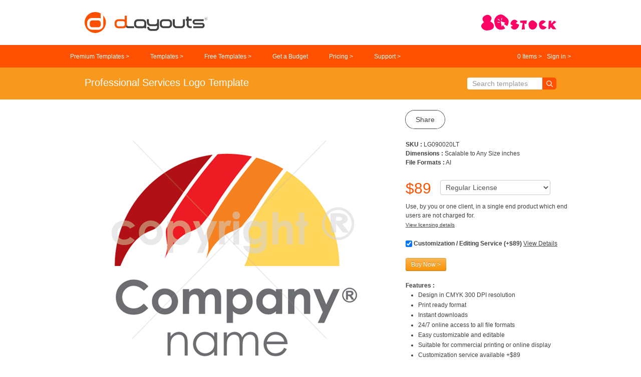

--- FILE ---
content_type: text/html; charset=UTF-8
request_url: https://www.dlayouts.com/template/224/professional-services-logo-template
body_size: 9553
content:
<!DOCTYPE html>
<html lang="en">
<head>
	<meta charset="utf-8">
	<meta http-equiv="X-UA-Compatible" content="IE=edge">

			<title>	Professional Services Logo Template
</title>

		<meta name="description" content="	Professional services logo template will be a good choice for presentations on professional services. Find logo templates - download, edit & print!
">

		<meta name="keywords" content="	free graphic design templates, business flyers, brochures, newsletters, logo, datasheets, menus template, free download
">
	
	<link rel="apple-touch-icon" sizes="180x180" href="/favicons/apple-touch-icon.png?v=5">
	<link rel="icon" type="image/svg+xml" href="/favicons/favicon.svg">
	<link rel="alternate icon" type="image/png" href="/favicons/favicon.png">
	<link rel="manifest" href="/favicons/site.webmanifest?v=5">
	<link rel="mask-icon" href="/favicons/safari-pinned-tab.svg?v=5" color="#6f604e">
	<meta name="msapplication-TileColor" content="#6f604e">
	<meta name="theme-color" content="#6f604e">

	<link rel="stylesheet" href="https://www.dlayouts.com/css/default.css?v=2022426">
	<link rel="stylesheet" href="https://www.dlayouts.com/css/app.css?v=20240408">
	<link rel="stylesheet" href="https://www.dlayouts.com/css/slick.css?v=2018707">

		<meta property="og:url" content="https://www.dlayouts.com/template/224/professional-services-logo-template">
	<meta property="og:type" content="website">
	<meta property="og:title" content="Professional Services Logo Template">
	<meta property="og:description" content="">
	<meta property="og:image" content="https://www.dlayouts.com/images/products/LG090020LT.jpg">

		<script>
		!function(f,b,e,v,n,t,s)
		{if(f.fbq)return;n=f.fbq=function(){n.callMethod?
		n.callMethod.apply(n,arguments):n.queue.push(arguments)};
		if(!f._fbq)f._fbq=n;n.push=n;n.loaded=!0;n.version='2.0';
		n.queue=[];t=b.createElement(e);t.async=!0;
		t.src=v;s=b.getElementsByTagName(e)[0];
		s.parentNode.insertBefore(t,s)}(window,document,'script',
		'https://connect.facebook.net/en_US/fbevents.js');
		fbq('init', '1989196534452105');
		fbq('track', 'PageView');
	</script>
</head>

<body>
	
	<div id="header">
		<div class="header__top container">
			<a href="https://www.dlayouts.com">
				<img src="https://www.dlayouts.com/images/ui/dlayouts-logo2.svg" width="305" height="55" alt="dLayouts.com" style="width: 245px; height: auto;">
			</a>

			<a href="https://www.80stock.com" target="_blank" rel="nofollow noopener" style="margin-left: auto;">
				<img src="https://www.dlayouts.com/images/ui/80stock-logo.svg" width="335" height="71" alt="80Stock.com" style="width: 150px; height: auto;">
			</a>
		</div>

		<div id="menubar"> <!-- MENUBAR -->
			<div class="menubar-container container">
				<ul class="block-menu">
					<li><a href="https://www.dlayouts.com/templates/premium">Premium Templates ></a></li>
					<li><a href="https://www.dlayouts.com/templates" data-show-dropmenu="templates">Templates ></i></a></li>
					<li><a href="https://www.dlayouts.com/templates/free">Free Templates ></a></li>
											<li><a href="https://www.dlayouts.com/services">Get a Budget</a></li>
										<li><a href="https://www.dlayouts.com/pricing">Pricing ></a></li>
					<li><a href="https://www.dlayouts.com/support" data-show-dropmenu="support">Support ></i></a></li>
				</ul>

				<ul class="inline-menu">
					<li>
						<a href="https://www.dlayouts.com/cart"><span id="cart-info">0</span> Items ></a>
					</li>

					<li>
													<a href="https://www.dlayouts.com/members">Sign in ></a>
											</li>
				</ul>
			</div>
		</div> <!-- END MENUBAR -->
	</div> <!-- END HEADER -->

	<div id="drop-menu">
		<div class="container hide" data-dropmenu="templates" role="navigation">
			
			<ul class="span3 sidebar-nav push-down">
				<li class="bold">By Category</li>

									<li><a href="https://www.dlayouts.com/templates/labels-and-packaging">Labels and Packaging</a></li>
									<li><a href="https://www.dlayouts.com/templates/brochures">Brochures</a></li>
									<li><a href="https://www.dlayouts.com/templates/tri-fold">Tri-Fold Brochures</a></li>
									<li><a href="https://www.dlayouts.com/templates/newsletters">Newsletters</a></li>
									<li><a href="https://www.dlayouts.com/templates/flyers-and-ads">Flyers and Ads</a></li>
									<li><a href="https://www.dlayouts.com/templates/postcards">Postcards</a></li>
									<li><a href="https://www.dlayouts.com/templates/stationery-kits">Stationery Kits</a></li>
									<li><a href="https://www.dlayouts.com/templates/datasheets">Datasheets</a></li>
									<li><a href="https://www.dlayouts.com/templates/menus">Menus</a></li>
									<li><a href="https://www.dlayouts.com/templates/posters">Posters</a></li>
									<li><a href="https://www.dlayouts.com/templates/greeting-cards">Greeting Cards</a></li>
									<li><a href="https://www.dlayouts.com/templates/logos">Logos</a></li>
							</ul>

			<ul class="span3 sidebar-nav push-down">
				<li class="bold">By Industry</li>

									<li><a href="https://www.dlayouts.com/templates/industry/agriculture-and-farming">Agriculture and Farming</a></li>
									<li><a href="https://www.dlayouts.com/templates/industry/automotive">Automotive</a></li>
									<li><a href="https://www.dlayouts.com/templates/industry/child-care">Child Care</a></li>
									<li><a href="https://www.dlayouts.com/templates/industry/construction">Construction</a></li>
									<li><a href="https://www.dlayouts.com/templates/industry/education-and-training">Education and Training</a></li>
									<li><a href="https://www.dlayouts.com/templates/industry/natural-and-environment">Natural and Environment</a></li>
									<li><a href="https://www.dlayouts.com/templates/industry/financial-and-accounting">Financial and Accounting</a></li>
									<li><a href="https://www.dlayouts.com/templates/industry/food-and-beverage">Food and Beverage</a></li>
									<li><a href="https://www.dlayouts.com/templates/industry/government">Government</a></li>
									<li><a href="https://www.dlayouts.com/templates/industry/health-and-beauty">Health and Beauty</a></li>
									<li><a href="https://www.dlayouts.com/templates/industry/home-maintenance">Home Maintenance</a></li>
									<li><a href="https://www.dlayouts.com/templates/industry/insurance">Insurance</a></li>
									<li><a href="https://www.dlayouts.com/templates/industry/legal-services">Legal Services</a></li>
									<li><a href="https://www.dlayouts.com/templates/industry/manufacturing">Manufacturing</a></li>
							</ul>

			<ul class="span3 sidebar-nav push-down">
				<li><br></li>
									<li><a href="https://www.dlayouts.com/templates/industry/medical-and-health-care">Medical and Health Care</a></li>
									<li><a href="https://www.dlayouts.com/templates/industry/music-and-entertainment">Music and Entertainment</a></li>
									<li><a href="https://www.dlayouts.com/templates/industry/non-profit">Non-Profit</a></li>
									<li><a href="https://www.dlayouts.com/templates/industry/animals-and-pets">Animals and Pets</a></li>
									<li><a href="https://www.dlayouts.com/templates/industry/professional-services">Professional Services</a></li>
									<li><a href="https://www.dlayouts.com/templates/industry/real-estate">Real Estate</a></li>
									<li><a href="https://www.dlayouts.com/templates/industry/religious-and-organizations">Religious and Organizations</a></li>
									<li><a href="https://www.dlayouts.com/templates/industry/retail-and-sales">Retail and Sales</a></li>
									<li><a href="https://www.dlayouts.com/templates/industry/sports-and-fitness">Sports and Fitness</a></li>
									<li><a href="https://www.dlayouts.com/templates/industry/technology">Technology</a></li>
									<li><a href="https://www.dlayouts.com/templates/industry/travel">Travel</a></li>
									<li><a href="https://www.dlayouts.com/templates/industry/events">Events</a></li>
									<li><a href="https://www.dlayouts.com/templates/industry/holiday-and-seasonal">Holiday and Seasonal</a></li>
									<li><a href="https://www.dlayouts.com/templates/industry/business-marketing">Business Marketing</a></li>
							</ul>

			<ul class="span3 sidebar-nav push-down" style="width: 170px; white-space: nowrap; padding-right: 0;">
				<li><a href="https://www.dlayouts.com/templates"><b>View All Templates ></b></a></li>
			</ul>
		</div>

		<div class="container hide" data-dropmenu="support" role="navigation">
			<ul class="span3 sidebar-nav push-down" role="navigation">
				<li><a href="https://www.dlayouts.com/faq">FAQs</a></li>
				<li><a href="https://www.dlayouts.com/testimonials">Testimonials</a></li>
				<li><a href="https://www.dlayouts.com/contact">Contact Us</a></li>
			</ul>
		</div>
	</div>

	
	<div id="main-content" role="main"> <!-- MAIN CONTENT -->

		
	<div class="row">
		<div class="product-details-wrapper">
			
			<h1 class="boxed-tagline" style="background-color:#f8991e">
				<div class="container">
					<div>Professional Services Logo Template</div>

					<div class="search-container">
						<form method="GET" action="https://www.dlayouts.com/search" accept-charset="UTF-8" style="margin-bottom:0;">
							<input type="text" name="keyword" class="search__input" placeholder="Search templates" value="">

							<button class="search__button" type="submit">
								<svg xmlns="http://www.w3.org/2000/svg" width="50" height="50" viewBox="0 0 50 50"><path d="M38.7 20.8c0 9.9-8 17.9-17.9 17.9-9.9 0-17.9-8-17.9-17.9 0-9.9 8-17.9 17.9-17.9 9.9 0 17.9 8 17.9 17.9zm8.2 26.4L34 33.5" fill="none" stroke="#fff" stroke-width="4.877" stroke-linecap="round" stroke-linejoin="round" stroke-miterlimit="10"/></svg>
							</button>
						</form>
					</div>
				</div>
			</h1>

			<div class="product-details-container clearfix container"> <!-- PRODUCT DETAILS -->
				<div class="product__column">
					<img src="https://www.dlayouts.com/images/products/LG090020LT.jpg" alt="Professional Services Logo Template" width="640">
				</div>

				<div class="product__column">
					<div class="share-wrapper">
						<a class="btn--share" role="button">Share</a>

						<div class="share-container">
							<a class="share-item" href="https://www.facebook.com/sharer.php?u=https://www.dlayouts.com/template/224/professional-services-logo-template&title=Professional Services Logo Template" target="_blank" rel="noopener nofollow" title="Share on Facebook">
								<img src="https://www.dlayouts.com/images/ui/social-icons/share/facebook.svg" width="32" height="32" alt="Facebook">
							</a>

							<a class="share-item" href="https://www.instagram.com/?url=https://www.dlayouts.com/template/224/professional-services-logo-template" target="_blank" rel="noopener nofollow" title="Share on Instagram">
								<img src="https://www.dlayouts.com/images/ui/social-icons/share/instagram-white.svg" width="32" height="32" alt="Instagram">
							</a>

							<a class="share-item" href="https://pinterest.com/pin/create/link/?url=https://www.dlayouts.com/template/224/professional-services-logo-template&media=https://www.dlayouts.com/images/products/LG090020LT.jpg&description=Professional Services Logo Template" target="_blank" rel="noopener nofollow" title="Share on Pinterest">
								<img src="https://www.dlayouts.com/images/ui/social-icons/share/pinterest.svg" width="32" height="32" alt="Pinterest">
							</a>

							<a class="share-item" href="https://twitter.com/share?url=https://www.dlayouts.com/template/224/professional-services-logo-template" target="_blank" rel="noopener nofollow" title="Share on Twitter">
								<img src="https://www.dlayouts.com/images/ui/social-icons/share/twitter.svg" width="32" height="32" alt="Twitter">
							</a>

							<a id="js-share" class="share-item" title="Share this page">
								<img src="https://www.dlayouts.com/images/ui/social-icons/share/share.svg" width="32" height="32" alt="Share">
							</a>
						</div>
					</div>

					<div style="margin-top: 30px;">
						<p>
							<strong>SKU :</strong> LG090020LT
							<br>
							<strong>Dimensions :</strong> Scalable to Any Size inches

							
							<br>
							
							<strong>File Formats :</strong> AI
						</p>

																														<form method="POST" action="https://www.dlayouts.com/cart/add?product-id=224" accept-charset="UTF-8" class="ajax-add"><input name="_token" type="hidden" value="GzCkTScOIIikfsUxlU4CvCLMApyOOZFrbYD1HSmU">
										<p>
											<span class="price-large js-purchase-price" data-extended-price="300" data-outright-price="600" data-regular-price="89">
												$89
											</span>

											
												<select class="js-purchase-license-selector" name="license" style="margin-left: 10px; transform: translateY(-4px);">
													<option value="regular" data-license="regular">Regular License</option>
													<option value="extended" data-license="extended">Extended License</option>
												</select>

												<br>

												<span class="js-purchase-license">Use, by you or one client, in a single end product which end users are not charged for.</span>
											
											<br>

											<small>
												<a href="https://www.dlayouts.com/licensing" class="underline" target="_blank">View licensing details</a>
											</small>
										</p>

																					<p>
												<input type="checkbox" checked name="service" value="customization"> <b>Customization / Editing Service (+$89)</b> <a href="https://www.dlayouts.com/faq" class="underline" target="_blank">View Details</a>
											</p>
										
										<button class="btn btn-small btn-warning" type="submit">Buy Now ></button>
									</form>
																					
													<div>
								<strong>Features :</strong>

								
								<ul>
																			<li>Design in CMYK 300 DPI resolution</li>
																			<li>Print ready format</li>
																			<li>Instant downloads</li>
																			<li>24/7 online access to all file formats</li>
																			<li>Easy customizable and editable</li>
																			<li>Suitable for commercial printing or online display</li>
																			<li>Customization service available +$89</li>
																			<li>100% customer support</li>
																	</ul>
							</div>
						
						
						<div style="margin-top: 50px;">
							<span style="font-size: 20px; color: #58585b;">Plans for Every Budget</span>
							<p>5 templates $339 or 8 templates $539</p>

							<a class="btn btn-primary" href="https://www.dlayouts.com/pricing">Learn More ></a>

							<p>Already subscribed? <a href="https://www.dlayouts.com/members" style="color: #f8991c;">Sign in ></a></p>
						</div>
					</div>
				</div>
			</div> <!-- END PRODUCT DETAILS -->

							<div class="bento container" style="margin: 30px auto 50px; padding-bottom: 20px;">
					<p class="boxed-tagline" style="color: #58585b; text-align: left;">Similar Templates</p>

					<hr>

					<ul class="product-list4 unstyled">
													<li class="item">
	
	
	<a href="https://www.dlayouts.com/template/722/chinese-noodle-restaurant-logo-template"><img src="https://www.dlayouts.com/images/products/small/LG090032LT.jpg" alt="Product" width="170" height="170"></a>

	<h2 class="product-heading"><a href="https://www.dlayouts.com/template/722/chinese-noodle-restaurant-logo-template">Chinese Noodle Restaurant Logo Template</a></h2>
</li>
													<li class="item">
	
	
	<a href="https://www.dlayouts.com/template/721/coffee-tea-cafe-logo-template"><img src="https://www.dlayouts.com/images/products/small/LG090031LT.jpg" alt="Product" width="170" height="170"></a>

	<h2 class="product-heading"><a href="https://www.dlayouts.com/template/721/coffee-tea-cafe-logo-template">Coffee & Tea Cafe Logo Template</a></h2>
</li>
													<li class="item">
	
	
	<a href="https://www.dlayouts.com/template/219/business-training-center-logo-template"><img src="https://www.dlayouts.com/images/products/small/LG090015LT.jpg" alt="Product" width="170" height="170"></a>

	<h2 class="product-heading"><a href="https://www.dlayouts.com/template/219/business-training-center-logo-template">Business Training Center Logo Template</a></h2>
</li>
													<li class="item">
	
	
	<a href="https://www.dlayouts.com/template/678/eye-care-center-logo-template"><img src="https://www.dlayouts.com/images/products/small/LG090030LT.jpg" alt="Product" width="170" height="170"></a>

	<h2 class="product-heading"><a href="https://www.dlayouts.com/template/678/eye-care-center-logo-template">Eye Care Center Logo Template</a></h2>
</li>
													<li class="item">
	
	
	<a href="https://www.dlayouts.com/template/222/business-marketing-logo-template"><img src="https://www.dlayouts.com/images/products/small/LG090018LT.jpg" alt="Product" width="170" height="170"></a>

	<h2 class="product-heading"><a href="https://www.dlayouts.com/template/222/business-marketing-logo-template">Business Marketing Logo Template</a></h2>
</li>
													<li class="item">
	
	
	<a href="https://www.dlayouts.com/template/230/pets-animals-logo-template"><img src="https://www.dlayouts.com/images/products/small/LG090024LT.jpg" alt="Product" width="170" height="170"></a>

	<h2 class="product-heading"><a href="https://www.dlayouts.com/template/230/pets-animals-logo-template">Pets & Animals Logo Template</a></h2>
</li>
											</ul>
				</div>
			
		</div> <!-- END RIGHT PANEL -->
	</div>

	<div class="container">
		<hr>

		<section class="home-feature-container container text-center" style="margin-bottom: 50px;">
	<p class="home-feature__title">What Our Customers Say</p>

	<a class="underline" href="https://www.dlayouts.com/testimonials" style="font-size: 16px;">See customer testimonials ></a>

	<div id="home-testimonial-slides">
					<div class="slick-item">
				<p>
					"I have been working with Dlayouts for over two years and I cannot speak highly enough of Michelle. She is an expert in her field and is very creative with her designs, extremely patient and very easy to work with. Any new designs or revisions are always delivered to the highest standard, the turnaround time for delivering work and her communications is outstanding.<br />
<br />
I highly recommend using Michelle, her pricing is very competitive and you will not be disappointed!"
				</p>
				<p style="font-size: 16px;">John, United Kingdom</p>
			</div>
					<div class="slick-item">
				<p>
					"Für mein Massagesalon hat Michelle K super schnell und professionell geholfen. In kürzester Zeit entwickelte Sie mein Logo, Zehnerkarte, Visitenkarten, Gutscheine und Flyer. Sie war immer ansprechbar und hat mir sehr schnell geholfen. Sehr zuverlässig in Ihrer Arbeit. Besser geht es nicht. Vielen lieben Dank Michelle K. <br />
Angelo M. aus Deutschland von Dreamthaim"
				</p>
				<p style="font-size: 16px;">Angelo Montuori</p>
			</div>
					<div class="slick-item">
				<p>
					"Good template and fast response, very recommended!! I am a returning customer. Michelle was amazing, easy to work with delivers fast and nice designs! We've now completed three projects with Michelle and look forward to more.<br />
<br />
Would really recommend dlayouts.com to everyone."
				</p>
				<p style="font-size: 16px;">Gabriel. H</p>
			</div>
					<div class="slick-item">
				<p>
					"We constantly receive compliments on the new look of our restaurant menu since we incorporate with dLayouts. It is such a convenient and professional."
				</p>
				<p style="font-size: 16px;">Selina Heng, Hong Kong</p>
			</div>
					<div class="slick-item">
				<p>
					"Creative, colorful and impactful designed brochures! All I could say is a million thanks for the tool and helping my business to grow immensely ever since! Highly recommended to anyone starting their new business like me..."
				</p>
				<p style="font-size: 16px;">Louis Monroe, Australia</p>
			</div>
					<div class="slick-item">
				<p>
					"We are small businesses and commonly win business through our website and consultation. We received an invite to consult and bid a job to get a major company. Having the competition could be with larger companies, I knew that I needed to quickly created a new company brochure.<br />
<br />
Luckily, I knew of dLayouts.com and was able to download a template, edit it, and print it on time. We went furnished with our new company brochure. And yes we did win the contract!"
				</p>
				<p style="font-size: 16px;">Martin, United Kingdom</p>
			</div>
					<div class="slick-item">
				<p>
					"I can't tell you how many times using dLayouts.com has gotten me out of a jam. Being a one-person marketing communications department for one state-wide company, I am responsible for all writing and layout (employee newsletter, ads, brochures etc.) By buying pre-designed layouts I am prepared to complete attractive projects in a timely manner. What's highest priority with me, is the flexibility of the design. Most often, I find something close to whatever i need and adjust to make it perfect!"
				</p>
				<p style="font-size: 16px;">Jane Nicholson, New York</p>
			</div>
					<div class="slick-item">
				<p>
					"I am totally impressed with your service even though it's my 1st order. Your efficient customer support and the ease of use has made my life so much easier. I would say, your templates are of excellent quality and it's so affordable. Rest assured I would be recommending your service to my clientele. Keep up the good job!"
				</p>
				<p style="font-size: 16px;">Neil Diamond, Canada</p>
			</div>
					<div class="slick-item">
				<p>
					"Great customer support, great brochure templates!!"
				</p>
				<p style="font-size: 16px;">Ronald Regan, New York</p>
			</div>
					<div class="slick-item">
				<p>
					"Great wonderful service. I'll use you again."
				</p>
				<p style="font-size: 16px;">Thomas Jackson, New Zealand</p>
			</div>
			</div>

	<p class="text-center">
		<a class="btn btn-warning" href="https://www.dlayouts.com/testimonials">View All Testimonials ></a>
	</p>
</section>

		<hr>

		<section class="home-feature-container container" style="margin-bottom: 50px;">
			<p class="home-feature__title">Browse template for other projects?</p>

			<div id="quick-link" class="clearfix" role="navigation">
	<ul class="content">
		<li><a href="https://www.dlayouts.com/templates/labels-and-packaging"><i class="icon ui-label-and-packaging"></i>Label & Packaging</a></li>
		<li><a href="https://www.dlayouts.com/templates/brochures"><i class="icon ui-brochure"></i>Brochures</a></li>
		<li><a href="https://www.dlayouts.com/templates/tri-fold"><i class="icon ui-tri-fold-brochure"></i>Tri-Fold Brochures</a></li>
		<li><a href="https://www.dlayouts.com/templates/flyers-and-ads"><i class="icon ui-flyer-and-ad"></i>Flyers</a></li>
		<li><a href="https://www.dlayouts.com/templates/datasheets"><i class="icon ui-datasheet"></i>Datasheets</a></li>
		<li><a href="https://www.dlayouts.com/templates/stationery-kits"><i class="icon ui-stationery-kit"></i>Stationery</a></li>
		<li><a href="https://www.dlayouts.com/templates/newsletters"><i class="icon ui-newsletter"></i>Newsletters</a></li>
		<li><a href="https://www.dlayouts.com/templates/menus"><i class="icon ui-menu"></i>Restaurant Menus</a></li>
		<li><a href="https://www.dlayouts.com/templates/postcards"><i class="icon ui-postcard"></i>Postcards</a></li>
		<li><a href="https://www.dlayouts.com/templates/greeting-cards"><i class="icon ui-greeting-card"></i>Greeting Card</a></li>
		<li><a href="https://www.dlayouts.com/templates/posters"><i class="icon ui-poster"></i>Posters</a></li>
		<li><a href="https://www.dlayouts.com/templates/logos"><i class="icon ui-logo"></i>Logo</a></li>
	</ul>

	<a id="quick-link-btn"><i class="closed"></i></a>
</div>
		</section>
	</div>

		<div class="row" style="margin-top: 30px;">
			<p class="text-center" style="margin-top:0">
				We will be happy to help you with any question you might have! Need help? <a href="https://www.dlayouts.com/contact" style="color: #f8991c;">Contact Us <i class="icon--learn-more"></i></a>
			</p>
		</div>
	</div> <!-- END MAIN CONTENT -->

	<div id="footer"> <!-- FOOTER -->
		<div class="container">
			<p class="footer__title">Get Connected</p>

			<div class="footer__socials">
				<a class="footer__socials-item" href="https://www.facebook.com/dlayouts" target="_blank"><?xml version="1.0" encoding="utf-8"?>
<!-- Generator: Adobe Illustrator 16.0.3, SVG Export Plug-In . SVG Version: 6.00 Build 0)  -->
<!DOCTYPE svg PUBLIC "-//W3C//DTD SVG 1.1//EN" "http://www.w3.org/Graphics/SVG/1.1/DTD/svg11.dtd">
<svg version="1.1" id="Layer_1" xmlns="http://www.w3.org/2000/svg" xmlns:xlink="http://www.w3.org/1999/xlink" x="0px" y="0px"
	 width="50px" height="50px" viewBox="0 0 50 50" style="enable-background:new 0 0 50 50;" xml:space="preserve">
<path d="M39,0v7.9h-8c-0.9,0-2,1.3-2,3V18h10v7.9H29V50H19V25.9h-8V18h8v-5c0-7.2,5.4-13,12-13H39z"/>
</svg>
</a>
				<a class="footer__socials-item" href="https://twitter.com/dLayouts" target="_blank"><?xml version="1.0" encoding="utf-8"?>
<!-- Generator: Adobe Illustrator 16.0.3, SVG Export Plug-In . SVG Version: 6.00 Build 0)  -->
<!DOCTYPE svg PUBLIC "-//W3C//DTD SVG 1.1//EN" "http://www.w3.org/Graphics/SVG/1.1/DTD/svg11.dtd">
<svg version="1.1" id="Layer_1" xmlns="http://www.w3.org/2000/svg" xmlns:xlink="http://www.w3.org/1999/xlink" x="0px" y="0px"
	 width="50px" height="50px" viewBox="0 0 50 50" style="enable-background:new 0 0 50 50;" xml:space="preserve">
<path d="M0,23.7c1.8,0.3,4.3,0,5.7-0.6c-2.8-0.2-4.7-1.5-5.4-3.2c1,0.6,4.2,1.3,5.9,0.7c0.1-0.4,0.2-0.8,0.3-1.2
	c1.3-4.9,5.9-8.8,10.6-8.3c-0.4-0.2-0.8-0.3-1.2-0.4c-0.5-0.2-3.6-0.7-3.1-1.8c0.4-1,4.2,0.7,4.9,0.9c-0.9-0.3-2.5-0.9-2.6-2
	c1.4,0.2,2.8,0.9,3.9,1.9c-0.4-0.4-0.7-0.9-0.7-1.5c3.8,2.4,6,7.3,7.8,12.1c1.4-1.4,2.7-2.4,3.8-3.1c3.2-1.7,6.9-3.4,12.8-5.6
	c0.2,2-1,4.6-4.3,6.3c0.7-0.1,2,0.1,3.1,0.4c-0.4,2.2-1.8,4.1-5.6,5c1.7,0.1,2.6,0.5,3.4,1.4c-0.8,1.6-2.7,3.4-6.2,3
	c3.8,1.7,1.6,4.7-1.6,4.3c5.3,5.5,13.7,5.1,18.5,0.5C37.4,49.5,10,42.5,6,25.9C2.9,25.9,1.1,24.9,0,23.7z"/>
</svg>
</a>
				<a class="footer__socials-item" href="https://pinterest.com/dlayouts/pins/" target="_blank"><?xml version="1.0" encoding="utf-8"?>
<!-- Generator: Adobe Illustrator 16.0.3, SVG Export Plug-In . SVG Version: 6.00 Build 0)  -->
<!DOCTYPE svg PUBLIC "-//W3C//DTD SVG 1.1//EN" "http://www.w3.org/Graphics/SVG/1.1/DTD/svg11.dtd" [
	<!ENTITY st0 "fill-rule:evenodd;clip-rule:evenodd;">
]>
<svg version="1.1" id="Layer_1" xmlns="http://www.w3.org/2000/svg" xmlns:xlink="http://www.w3.org/1999/xlink" x="0px" y="0px"
	 width="50px" height="50px" viewBox="0 0 50 50" style="enable-background:new 0 0 50 50;" xml:space="preserve">
<path style="&st0;" d="M23.2,36.2c4.3,3.2,12.1,1.3,15.5-1.6c4.9-4.2,7.1-12.6,6.4-19.3c-0.8-7.5-7.8-14.1-16-15
	C16.4-1.3,4.9,6.5,4.8,19c0,5.8,1.8,9.5,6.9,11.5c3.5-3.5-0.7-5.7-1.1-9.7C9.6,10.4,21.9,0.4,32.8,6.9c7.6,4.5,6.3,23.9-2.9,25.8
	c-1.8,0.4-4.1-0.2-5.1-1.1c-4.4-4.2,3.6-11.4,1.1-17.5c-2.2-5.2-8.6-1-9.3,3.5c-0.4,2.5,0.8,4.8,0.8,7c0,5.1-3.2,12.1-4,17.2
	c-0.3,2-0.6,6-0.1,8.1c0,0-0.1,0-0.1,0.1h3.3c2.3-4,3.9-10,5.1-15.2C22.3,34.3,22.6,35.7,23.2,36.2z"/>
</svg>
</a>
				<a class="footer__socials-item" href="http://www.linkedin.com/pub/michelle-dlayouts/37/265/b59" target="_blank"><?xml version="1.0" encoding="utf-8"?>
<!-- Generator: Adobe Illustrator 16.0.3, SVG Export Plug-In . SVG Version: 6.00 Build 0)  -->
<!DOCTYPE svg PUBLIC "-//W3C//DTD SVG 1.1//EN" "http://www.w3.org/Graphics/SVG/1.1/DTD/svg11.dtd">
<svg version="1.1" id="Layer_1" xmlns="http://www.w3.org/2000/svg" xmlns:xlink="http://www.w3.org/1999/xlink" x="0px" y="0px"
	 width="50px" height="50px" viewBox="0 0 50 50" style="enable-background:new 0 0 50 50;" xml:space="preserve">
<path d="M3.7,15.9h9.8V50H3.7V15.9z M40.9,17.8c-3.6-2-9-2.2-12.9-0.4v-1.5h-9.8V50H28V28.2l4-1.9c1-0.5,3.1-0.4,4.1,0.1
	c0.7,0.4,1.7,2,1.7,3V50h9.8V29.3C47.6,24.8,44.8,20,40.9,17.8z M8.5,0C5.2,0,2.4,2.7,2.4,6.1c0,3.4,2.7,6.1,6.1,6.1
	c3.4,0,6.1-2.7,6.1-6.1C14.6,2.7,11.9,0,8.5,0z"/>
</svg>
</a>
				<a class="footer__socials-item" href="http://graphicdesign.dlayouts.com/" target="_blank"><?xml version="1.0" encoding="utf-8"?>
<!-- Generator: Adobe Illustrator 16.0.3, SVG Export Plug-In . SVG Version: 6.00 Build 0)  -->
<!DOCTYPE svg PUBLIC "-//W3C//DTD SVG 1.1//EN" "http://www.w3.org/Graphics/SVG/1.1/DTD/svg11.dtd">
<svg version="1.1" id="Layer_1" xmlns="http://www.w3.org/2000/svg" xmlns:xlink="http://www.w3.org/1999/xlink" x="0px" y="0px"
	 width="50px" height="50px" viewBox="0 0 50 50" style="enable-background:new 0 0 50 50;" xml:space="preserve">
<path d="M13.3,43.3c0,3.7-3,6.6-6.7,6.6C3,49.9,0,47,0,43.3c0-3.6,3-6.6,6.7-6.6C10.3,36.7,13.3,39.7,13.3,43.3z M0,17v9.6
	c6.2,0,12.1,2.4,16.5,6.9c4.4,4.4,6.9,10.3,6.9,16.6H33C33,31.8,18.2,17,0,17z M0,0v9.6c22.3,0,40.4,18.1,40.4,40.4H50
	C50,22.4,27.6,0,0,0z"/>
</svg>
</a>
			</div>

			<p class="footer__copyright">Copyright © dLayouts.com All rights reserved.</p>

			<ul id="footer-nav" role="navigation">
				<li><a href="https://www.dlayouts.com">Home</a></li>
				<li><a href="https://www.dlayouts.com/licensing">Licensing</a></li>
				<li><a href="https://www.dlayouts.com/contact">Contact Us</a></li>
				<li><a href="https://www.dlayouts.com/about-us">About dLayouts.com</a></li>
				<li><a href="http://graphicdesign.dlayouts.com/">Graphic Design Blog</a></li>
				<li><a href="https://www.dlayouts.com/sitemap">Site Map</a></li>
			</ul>

			<p class="copyright" style="clear:both">
				<b>Copyright &copy; dLayouts.com</b>
				<br>
				Professional business brochure templates and flyer templates. Available free templates for download. Collection of professional templates containing: Brochure Templates, Tri Fold Brochure Templates, Newsletter Templates, Business Card Templats, Letterhead Templates, Postcard Templates, Flyer Templates, Sale Poster Templates, and Ad Templates.
			</p>
		</div>
	</div> <!-- END FOOTER -->

	<script src="https://www.dlayouts.com/js/jquery-1.11.0.min.js"></script>
	<script src="https://www.dlayouts.com/js/slick.min.js"></script>

	<script>
		$(document).ready(function() {
			// Quick link
			$('#quick-link-btn').on('click', function(e) {
				var quick_link_icon = $('#quick-link-btn i');

				e.preventDefault();

				if ($(quick_link_icon).hasClass('closed')) {
					$(quick_link_icon).removeClass('closed').addClass('opened');
					$('#quick-link').css('height', 'auto');
				} else {
					$(quick_link_icon).removeClass('opened').addClass('closed');
					$('#quick-link').css('height', '146px');
				};
			});

			// Dropdown menu
			$('a[data-show-dropmenu="templates"], a[data-show-dropmenu="support"]').on('click', function(e) {
				e.preventDefault();

				var drop_menu = $('#drop-menu'),
					templates_dropmenu = $('[data-dropmenu="templates"]'),
					support_dropmenu = $('[data-dropmenu="support"]');

				if ( drop_menu.is(':hidden') ) {
					drop_menu.show();

					if ( $(this).data('show-dropmenu') === 'templates' ) {
						templates_dropmenu.show();
						$('a[data-show-dropmenu="templates"]').addClass('active');

						support_dropmenu.hide();
						$('a[data-show-dropmenu="support"]').removeClass('active');
					} else {
						templates_dropmenu.hide();
						$('a[data-show-dropmenu="templates"]').removeClass('active');

						support_dropmenu.show();
						$('a[data-show-dropmenu="support"]').addClass('active');
					}
				} else if ( drop_menu.is(':visible') ) {
					if ( $(this).data('show-dropmenu') === 'templates' && templates_dropmenu.is(':hidden') ) {
						templates_dropmenu.show();
						$('a[data-show-dropmenu="templates"]').addClass('active');

						support_dropmenu.hide();
						$('a[data-show-dropmenu="support"]').removeClass('active');
					} else if ( $(this).data('show-dropmenu') === 'templates' && templates_dropmenu.is(':visible') ) {
						drop_menu.hide();

						$(this).removeClass('active');
					} else if ( $(this).data('show-dropmenu') === 'support' && support_dropmenu.is(':hidden') ) {
						support_dropmenu.show();
						$('a[data-show-dropmenu="support"]').addClass('active');

						templates_dropmenu.hide();
						$('a[data-show-dropmenu="templates"]').removeClass('active');
					} else if ( $(this).data('show-dropmenu') === 'support' && support_dropmenu.is(':visible') ) {
						drop_menu.hide();

						$(this).removeClass('active');
					}
				} else {
					drop_menu.hide();

					$('a[data-show-dropmenu="templates"], a[data-show-dropmenu="support"]').removeClass('active');
				}

				e.stopPropagation();
			});

			// Purchase license
			var purchase_license_placeholder = $('.js-purchase-license');

			$('.js-purchase-license-selector').on('change', function() {
				var selected = $(this).val(),
					license_price = $('.js-purchase-price');

				if (selected === 'extended') {
					license_price.text('$' + $('.js-purchase-price').data('extended-price'));

					purchase_license_placeholder.text('Use, by you or one client, in a single end product which end users can be charged for.');
				} else if (selected === 'outright') {
					license_price.text('$' + $('.js-purchase-price').data('outright-price'));

					purchase_license_placeholder.text("You will own 100% copyrights for the template. dLayouts will automatic remove the template from website.");
				} else { // regular
					license_price.text('$' + $('.js-purchase-price').data('regular-price'));

					purchase_license_placeholder.text('Use, by you or one client, in a single end product which end users are not charged for.');
				}
			});

			// Ajax cart
			$('form.ajax-add').submit(function(e) {
				e.preventDefault();

				var item = $(this);

				item.find(':submit').text('Adding...').prop('disabled', true);

				$.ajax({
					url: $(this).attr('action'),
					type: 'POST',
					data: item.serializeArray(),
					timeout: 15000,
					dataType: 'json',
					error: function() {
						window.location.reload();
					},
					complete: function(data) {
						var response = $.parseJSON(data.responseText);

						if (response.status !== 'fail') {
							item.replaceWith('<p class="price-large">$' + response.price + '<span class="push-left btn btn-small disabled">In Cart</span></p>');

							$('#cart-info').html(response.count);
						}
						else {
							item.find(':submit').text('Add to Cart').prop('disabled', false);
						}
					},
				});
			});

			$('a[name="royalty-free-license"]').click(function() {
				var target = $('#royalty-free-license-content');

				if (target.is(':hidden')) {
					target.show();
				} else {
					target.hide();
				}
			});

			$('a[name="subscription-license"]').click(function() {
				var target = $('#subscription-license-content');

				if (target.is(':hidden')) {
					target.show();
				} else {
					target.hide();
				}
			});

			if ($('#home-testimonial-slides').length) {
				$('#home-testimonial-slides').slick({
					dots: true,
					autoplay: true
				});
			}

			if ($('.share-wrapper').length) {
				$('.btn--share').on('click', function() {
					$(this).next('.share-container').toggleClass('is-show');
				});

				$('.share-container').on('click', function() {
					$(this).removeClass('is-show');
				});
			}

			
	$('#js-share').on('click', function() {
		return navigator.share({
			title: "Pets & Animals Logo Template",
			text: "",
			url: "https://www.dlayouts.com/template/224/professional-services-logo-template"
		});
	});

		});

					// Google Analytics
			var _gaq=[['_setAccount','UA-17239396-1'],['_trackPageview']];
			(function(d,t){var g=d.createElement(t),s=d.getElementsByTagName(t)[0];
			g.src='//www.google-analytics.com/ga.js';
			s.parentNode.insertBefore(g,s)}(document,'script'));

			// live chat
			(function () { var done = false; var script = document.createElement("script"); script.async = true; script.type = "text/javascript"; script.src = "https://www.purechat.com/VisitorWidget/WidgetScript"; document.getElementsByTagName('HEAD').item(0).appendChild(script); script.onreadystatechange = script.onload = function (e) { if (!done && (!this.readyState || this.readyState == "loaded" || this.readyState == "complete")) { var w = new PCWidget({ c: 'ca642cca-5b13-4032-a54b-b2cade0db14b', f: true }); done = true; } }; })();
			</script>
	<script defer src="https://static.cloudflareinsights.com/beacon.min.js/vcd15cbe7772f49c399c6a5babf22c1241717689176015" integrity="sha512-ZpsOmlRQV6y907TI0dKBHq9Md29nnaEIPlkf84rnaERnq6zvWvPUqr2ft8M1aS28oN72PdrCzSjY4U6VaAw1EQ==" data-cf-beacon='{"version":"2024.11.0","token":"0be3ce7bbdfe4e8a8860babb20af3f99","r":1,"server_timing":{"name":{"cfCacheStatus":true,"cfEdge":true,"cfExtPri":true,"cfL4":true,"cfOrigin":true,"cfSpeedBrain":true},"location_startswith":null}}' crossorigin="anonymous"></script>
</body>
</html>

--- FILE ---
content_type: image/svg+xml
request_url: https://www.dlayouts.com/images/ui/social-icons/share/share.svg
body_size: -146
content:
<svg xmlns="http://www.w3.org/2000/svg" xml:space="preserve" width="32" height="32" viewBox="0 0 32 32"><path d="M16 0C7.2 0 0 7.2 0 16s7.2 16 16 16 16-7.2 16-16S24.8 0 16 0m-3 16c0 .2 0 .4-.1.6l7.1 4.2c.5-.5 1.2-.7 1.9-.7 1.7 0 3 1.3 3 3s-1.3 3-3 3-3-1.3-3-3c0-.2 0-.4.1-.6l-7.1-4.2c-.5.4-1.2.7-1.9.7-1.7 0-3-1.3-3-3s1.3-3 3-3c.7 0 1.4.3 1.9.7L19 9.5V9c0-1.7 1.3-3 3-3s3 1.3 3 3-1.3 3-3 3c-.7 0-1.4-.3-1.9-.7L13 15.5z" style="fill:#ff0065"/></svg>

--- FILE ---
content_type: image/svg+xml
request_url: https://www.dlayouts.com/images/ui/social-icons/share/twitter.svg
body_size: 3
content:
<svg xmlns="http://www.w3.org/2000/svg" xml:space="preserve" width="32" height="32" viewBox="0 0 32 32"><path d="M31.8 16c0 8.7-7.1 15.8-15.8 15.8C7.3 31.8.2 24.7.2 16S7.3.2 16 .2C24.7.2 31.8 7.3 31.8 16zm-19 9.1c7.7 0 11.9-6.4 11.9-11.9v-.5c.8-.6 1.5-1.3 2.1-2.2-.8.3-1.6.6-2.4.7.9-.5 1.5-1.3 1.8-2.3-.8.5-1.7.8-2.7 1-.8-.8-1.9-1.3-3.1-1.3-2.3 0-4.2 1.9-4.2 4.2 0 .3 0 .6.1 1-3.5-.2-6.6-1.8-8.6-4.4-.4.6-.6 1.3-.6 2.1 0 1.5.7 2.7 1.9 3.5-.7 0-1.3-.2-1.9-.5v.1c0 2 1.4 3.7 3.4 4.1-.4.1-.7.1-1.1.1-.3 0-.5 0-.8-.1.5 1.7 2.1 2.9 3.9 2.9-1.4 1.1-3.2 1.8-5.2 1.8-.3 0-.7 0-1-.1 1.9 1.1 4.1 1.8 6.5 1.8" style="fill-rule:evenodd;clip-rule:evenodd;fill:#ff0065;stroke:#ff0065;stroke-width:.5151;stroke-miterlimit:10"/></svg>

--- FILE ---
content_type: image/svg+xml
request_url: https://www.dlayouts.com/images/ui/80stock-logo.svg
body_size: 347
content:
<svg xmlns="http://www.w3.org/2000/svg" xml:space="preserve" width="335" height="71" viewBox="0 0 335 71"><path d="M121.6 36.1c-1 6.1-3.3 11-5.9 15l-14.2-8.9 4.9-6.1-19.9-7 4.8 25.3 5.2-7.8 10.3 14.1c-3.2 2.5-5.7 3.6-5.7 3.6s-18.2 7.6-30.5-2.9-12.5-32-12.5-32c.4-7.9 2.5-14.9 11.3-22.5 0 0 15.2-14.1 32.2-1.8 18.8 13.5 22 19.1 20 31m-38.9-.5.2-2.9-11.1.7.5 2.5zm-.9-8.4 1.7-2.3-8.8-6-1.5 2.6zm6.9-2.2 2.7.8 1.9-10.9-2.5-.1zM54.3 42.5S50.5 35.4 40.4 31c1.3-2.1 2.6-4.9 4.1-8.5C49.1 11.3 38.6 5 38.6 5c-5.7-3.8-10.2-3.9-14.8-3 0 0-12.5 3.2-16.8 11.5-4.3 8.3 2.8 17.2 2.8 17.2s.9 1.1 2.7 2.5c-2.4 1.9-5 4.4-8.1 7.7-10.6 11 1 21.4 1 21.4 6.3 6 12.1 7.6 18.8 8 0 0 18 .3 27.1-7.6 9.1-8 3-20.2 3-20.2M300.2 44l-.7 19.7 6 .7 4.2-8.8 9.5 9.5h15.5l-15.5-20.4 15.5-11.3-9.5-6.3-13.7 14.1 1.1-14.1-11.6.7zm-115.4-6.7L180.3 66l14.1-.4-2.2-25.6 9.2 1.6 1.8-15.4-29.7.8v9.1zm64.1 10.4c1.2-7.2-.7-10.5-12-18.7-10.2-7.4-19.4 1.1-19.4 1.1-5.3 4.6-6.6 8.8-6.8 13.5 0 0 .1 12.9 7.5 19.2 7.4 6.3 18.3 1.8 18.3 1.8s10.3-4.6 12.4-16.9m-95.4-9.2 8.7-7.4c-1.1-1.2-2.4-2.5-3.8-3.9-9.2-9.1-19.4-1.1-19.4-1.1-5.8 4.3-7.6 8.7-8.4 13.7 0 0-.1 1.2-.1 3l10.7 6.9-9.3 3.9c.8 2.8 2 5.5 3.9 7.7 6.6 7.6 18 4 18 4s10.7-3.7 14.3-16.7c.4-1.4.6-2.6.7-3.8zM287.9 32c-1.3-1-2.8-2.2-4.5-3.4-10.2-7.4-19.4 1.1-19.4 1.1-5.3 4.6-6.6 8.8-6.8 13.5 0 0 .1 12.9 7.5 19.2 7.4 6.3 18.3 1.8 18.3 1.8s5.1-2.3 8.9-8l-23.1-10.3z" style="fill:#ff0065"/></svg>

--- FILE ---
content_type: image/svg+xml
request_url: https://www.dlayouts.com/images/ui/dlayouts-logo2.svg
body_size: 1160
content:
<svg xmlns="http://www.w3.org/2000/svg" xmlns:xlink="http://www.w3.org/1999/xlink" width="305" height="55"><path d="M297.8 18.3c0 2 1.6 3.6 3.6 3.6s3.6-1.6 3.6-3.6-1.6-3.6-3.6-3.6-3.6 1.6-3.6 3.6zm.3 0c0-1.8 1.5-3.3 3.3-3.3 1.8 0 3.3 1.5 3.3 3.3 0 1.8-1.5 3.3-3.3 3.3-1.8-.1-3.3-1.5-3.3-3.3z" fill="#414042"/><path d="M300.2 16.2h.8c.5 0 .8 0 1 .1.3.1.5.2.6.4.2.2.2.4.2.7 0 .2-.1.4-.2.6-.1.2-.3.3-.5.4-.2.1-.5.1-.8.1l1.5 2h-.5l-1.5-2h-.2v2h-.4v-4.3zm.4.4V18h.7c.3 0 .5 0 .6-.1.1-.1.2-.1.3-.3.1-.1.1-.3.1-.4 0-.1 0-.3-.1-.4-.1-.1-.2-.2-.3-.2-.1-.1-.3-.1-.6-.1h-.7zM123 28.6c0-1.3.2-2.5.7-3.6.5-1.1 1.1-2.1 2-2.9.8-.8 1.8-1.5 2.9-1.9 1.1-.5 2.3-.7 3.5-.7h12c1.3 0 2.5.2 3.6.7 1.1.5 2.1 1.1 2.9 2 .8.8 1.5 1.8 1.9 2.9.5 1.1.7 2.3.7 3.6V42h-4.9v-1.1c-1.3.7-2.7 1-4.2 1h-12c-1.3 0-2.5-.2-3.6-.7-1.1-.5-2.1-1.1-2.9-1.9-.8-.8-1.5-1.8-2-2.9-.5-1.1-.7-2.3-.7-3.5v-4.3zm5 4.1c0 .6.1 1.2.4 1.7.2.5.6 1 1 1.4.8.9 1.8 1.3 3.1 1.3h11.4c1.2 0 2.3-.4 3.2-1.3.4-.4.7-.9 1-1.4.2-.5.3-1.1.3-1.7v-4.1c0-.6-.1-1.2-.3-1.8-.2-.5-.5-1-1-1.4-.9-.9-1.9-1.3-3.2-1.3h-11.4c-1.3 0-2.3.4-3.1 1.3-.4.4-.7.9-1 1.4-.2.5-.4 1.1-.4 1.8v4.1zm-18.7 4.4h13.5v4.7H109c-1.3 0-2.5-.2-3.6-.7-1.1-.5-2.1-1.1-2.9-1.9-.8-.8-1.5-1.8-1.9-2.9-.5-1.1-.7-2.3-.5-3.6V11l4.6-.1v21.7c.1.8.2 1.3.5 1.9.2.5.5 1 1 1.4.4.4.9.7 1.4 1 .4.1 1 .2 1.7.2zM176 48.5h-11.3c-1.3 0-2.4-.2-3.5-.7-1.1-.5-2-1.1-2.9-1.9-.8-.8-1.5-1.8-2-2.9-.5-1.1-.7-2.3-.7-3.5v-1h4.9v1c0 .6.1 1.2.4 1.7.2.5.6 1 1 1.4.8.9 1.8 1.3 3.1 1.3h10.7c.6 0 1.2-.1 1.7-.3.5-.2 1-.5 1.4-.9.8-.9 1.3-1.9 1.3-3.1v-3.9c-1.3.7-2.7 1-4.2 1h-12c-1.2 0-2.4-.2-3.5-.7-1.1-.5-2.1-1.1-2.9-2-.8-.8-1.5-1.8-2-2.9-.5-1.1-.7-2.3-.7-3.6v-8h4.9v8c0 1.2.4 2.3 1.3 3.1.9.9 1.9 1.3 3.2 1.3h11.4c1.3 0 2.3-.4 3.1-1.3.4-.4.7-.9 1-1.4.2-.5.4-1.1.4-1.7v-8h4.9v19.9c0 1.3-.2 2.4-.7 3.5-.5 1.1-1.1 2-2 2.9-.8.8-1.8 1.5-2.9 2-.9.4-2.1.7-3.4.7zm38.5-26.4c.8.8 1.5 1.8 2 2.9.5 1.1.7 2.3.7 3.5v4.2c0 1.3-.2 2.4-.7 3.5-.5 1.1-1.1 2-2 2.9-.8.8-1.8 1.5-2.9 1.9-1.1.5-2.3.7-3.5.7h-12c-1.3 0-2.5-.2-3.6-.7-1.1-.5-2-1.1-2.9-1.9-.8-.8-1.5-1.8-2-2.9-.5-1.1-.7-2.3-.7-3.5v-4.2c0-1.3.2-2.5.7-3.5.5-1.1 1.1-2.1 2-2.9.8-.8 1.8-1.5 2.9-1.9 1.1-.5 2.3-.7 3.6-.7h12c1.3 0 2.5.2 3.5.7 1.1.5 2.1 1.1 2.9 1.9zm-2.3 6.5c0-.6-.1-1.2-.3-1.8-.2-.5-.6-1-1-1.4-.9-.9-1.9-1.3-3.2-1.3h-11.4c-1.2 0-2.3.4-3.2 1.3-.4.4-.7.9-1 1.4-.2.5-.3 1.1-.3 1.8v4.1c0 .6.1 1.2.3 1.7.2.5.5 1 1 1.4.9.9 1.9 1.3 3.2 1.3h11.4c1.2 0 2.3-.4 3.2-1.3.4-.4.7-.9 1-1.4.2-.5.3-1.1.3-1.7v-4.1zm28 13.2h-12c-1.2 0-2.4-.2-3.5-.7-1.1-.5-2.1-1.1-2.9-2-.8-.8-1.5-1.8-1.9-2.9s-.7-2.3-.7-3.5V19.5h4.9v13.2c0 1.3.4 2.3 1.3 3.1.8.9 1.9 1.3 3.2 1.3H240c1.3-.1 2.3-.5 3.1-1.3.8-.8 1.3-1.9 1.3-3.1V19.5h4.9v13.3c0 1.3-.2 2.5-.7 3.5-.5 1.1-1.1 2-2 2.9-.8.8-1.8 1.5-2.9 2-1.1.4-2.3.6-3.5.6zm22.5 0c-1.3 0-2.5-.2-3.6-.7-1.1-.5-2.1-1.1-2.9-2-.8-.8-1.5-1.8-1.9-2.9-.5-1.1-.7-2.3-.7-3.5v-9.6h-2.2v-4.7h2.2V13h4.9v5.5h7.7v4.7h-7.7v9.5c0 .6.1 1.1.3 1.6.2.5.5 1 .9 1.4.8.8 1.8 1.3 3 1.4h3.5v4.7h-3.5zm31.5-13c.8.4 1.5.8 2.1 1.5.6.6 1.1 1.3 1.5 2.1.4.8.5 1.7.5 2.6 0 .9-.2 1.8-.5 2.6-.4.8-.8 1.5-1.4 2.2-.6.6-1.3 1.1-2.1 1.5-.8.4-1.7.5-2.6.5H270v-4.7h21.7c.6 0 1.1-.2 1.5-.6.4-.4.6-.9.6-1.5s-.2-1.1-.6-1.5c-.4-.4-.9-.6-1.5-.6H275c-.9 0-1.8-.2-2.6-.5s-1.5-.8-2.1-1.4c-.6-.6-1.1-1.3-1.4-2.1-.3-.8-.5-1.7-.5-2.6s.2-1.8.5-2.6.8-1.5 1.4-2.1c.6-.6 1.3-1.1 2.1-1.5.8-.4 1.7-.5 2.6-.5h20.9v4.7H275c-.6 0-1.1.2-1.5.6-.4.4-.6.9-.6 1.5s.2 1.1.6 1.5c.4.4.9.6 1.5.6h16.7c.8-.3 1.7-.1 2.5.3z" fill="#414042"/><path d="M74.6 28.6c0-1.3.2-2.4.7-3.5.5-1.1 1.1-2 2-2.9.8-.8 1.8-1.5 2.9-1.9 1.1-.5 2.3-.7 3.6-.7h12c1.5 0 2.9.3 4.2 1v-10h4.9v22.2c0 1.3-.2 2.5-.7 3.6-.5 1.1-1.1 2.1-1.9 2.9-.8.8-1.8 1.5-2.9 2-1.1.5-2.3.7-3.6.7h-12c-1.3 0-2.5-.2-3.6-.7-1.1-.5-2.1-1.1-2.9-1.9-.8-.8-1.5-1.8-2-2.9-.5-1.1-.7-2.3-.7-3.5v-4.4zm4.9 4.1c0 .6.1 1.2.4 1.8.2.5.6 1 1 1.4.8.9 1.9 1.3 3.1 1.3h11.4c1.2 0 2.3-.4 3.2-1.3.4-.4.7-.9 1-1.4.2-.5.3-1.1.3-1.8v-4.1c0-.6-.1-1.2-.3-1.7-.2-.5-.5-1-1-1.4-.9-.9-1.9-1.3-3.2-1.3H84c-1.3 0-2.3.4-3.1 1.3-.4.4-.7.9-1 1.4-.2.5-.4 1.1-.4 1.7v4.1z" fill="#ff5000"/><circle cx="26.4" cy="27.5" r="26.4" fill="#ff5000"/><defs><circle id="a" cx="26.4" cy="27.5" r="26.4"/></defs><clipPath id="b"><use xlink:href="#a" overflow="visible"/></clipPath><path d="M6.3 28.2c0-1.7.3-3.3 1-4.7.6-1.4 1.5-2.7 2.6-3.8 1.1-1.1 2.3-2 3.8-2.6 1.5-.6 3-.9 4.7-.9h16c2 0 3.8.4 5.5 1.3V4.1h6.6v29.6c0 1.7-.3 3.3-.9 4.7-.6 1.5-1.5 2.8-2.6 3.9s-2.4 2-3.9 2.6c-1.5.6-3 .9-4.7.9h-16c-1.7 0-3.3-.3-4.7-.9s-2.7-1.5-3.8-2.6c-1.1-1.1-2-2.4-2.6-3.9-.6-1.5-1-3-1-4.7v-5.5zm6.5 5.5c0 .8.2 1.6.5 2.3.3.7.8 1.3 1.3 1.9 1.1 1.2 2.5 1.7 4.2 1.7H34c1.7 0 3.1-.6 4.2-1.7.5-.5 1-1.2 1.3-1.9.3-.7.5-1.5.5-2.3v-5.4c0-.8-.2-1.6-.5-2.3-.3-.7-.7-1.3-1.3-1.9-1.2-1.2-2.6-1.7-4.2-1.7H18.8c-1.7 0-3.1.6-4.2 1.7-.5.5-1 1.2-1.3 1.9-.3.7-.5 1.5-.5 2.3v5.4z" clip-path="url(#b)" fill="#fff"/></svg>

--- FILE ---
content_type: image/svg+xml
request_url: https://www.dlayouts.com/images/ui/social-icons/share/facebook.svg
body_size: -174
content:
<svg xmlns="http://www.w3.org/2000/svg" xml:space="preserve" width="32" height="32" viewBox="0 0 32 32"><path d="M16 .3C7.3.3.2 7.4.2 16.1.2 24 6 30.5 13.5 31.7v-11h-4v-4.6h4v-3.5c0-4 2.4-6.1 6-6.1 1.7 0 3.5.3 3.5.3v3.9h-2c-2 0-2.6 1.2-2.6 2.5v3h4.4l-.7 4.6h-3.7v11C26 30.5 31.8 24 31.8 16.1 31.8 7.4 24.7.3 16 .3" style="fill:#ff0065"/></svg>